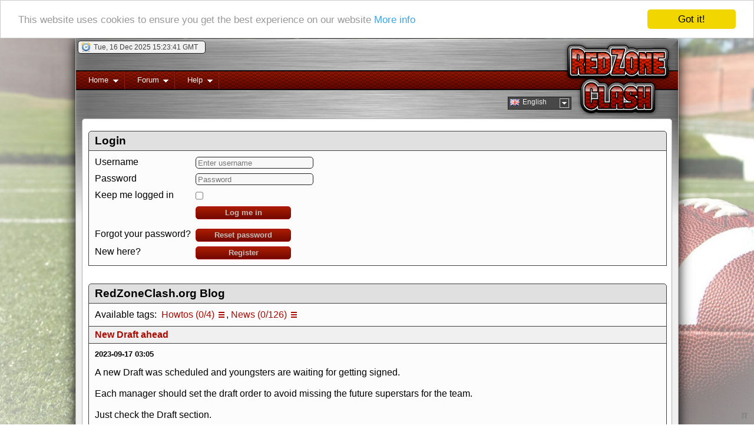

--- FILE ---
content_type: text/html; charset=UTF-8
request_url: https://redzoneclash.org/american-football/index.php?page=home&subpage=blog&postid=113
body_size: 5218
content:
<?xml version="1.0" encoding="utf-8"?>
<!DOCTYPE html PUBLIC "-//W3C//DTD XHTML 1.0 Transitional//EN" "http://www.w3.org/TR/xhtml1/DTD/xhtml1-transitional.dtd">
<html xmlns="http://www.w3.org/1999/xhtml" xmlns:og="http://opengraphprotocol.org/schema/" xmlns:fb="http://www.facebook.com/2008/fbml" style="background: url('https://rzcdn.org/american-football/images/rotatingbackground/default.jpg') no-repeat center center fixed;">
	<head>
		<title>New Draft ahead - Blog - RedZoneClash.org - Free online American Football Manager Game</title>
		<meta http-equiv="X-UA-Compatible" content="IE=9" />

		<meta property="og:type" content="game"/>
		<meta property="og:image" content="https://RedZoneClash.org/american-football/images/snlogo.png"/>
		<meta property="og:url" content="https://RedZoneClash.org/american-football/index.php?page=home&amp;subpage=blog&amp;postid=113"/>
		<meta property="og:title" content="New Draft ahead - RedZoneClash.org"/>
    
		<meta http-equiv="pragma" content="no-cache" />
		<meta http-equiv="expires" content="0" />
                <meta name="revisit-after" content="15 days" />
		<meta http-equiv="Content-Type" content="text/html; charset=UTF-8" />
		<meta name="description" content="A new Draft was scheduled and youngsters are waiting for getting signed.

Each manager should set the draft order to avoid missing the future superstars for the team.

Just check t" />
		<meta name="keywords" content="American Football, American Football Sim, American Football Simulator, American Football Online Browser Game,  RedZoneClash.org, Red-Zone-Action.org, TOG, Football, SIM, Simulation, Sim, Simulation, grid iron, grid-iron, gridiron, blitz, American Football Manager, American Football Management,  football, american football, gridiron, online game, browser game, american football manager, online american football manager game, AFSIM, chain, down, los, line of scrimmage, fumble, tackle, block, pass, rush, punt, fieldgoal, safety, point after touchdown, touchdown, PAT, TPC, two point conversion, referee, whitehead, linejudge, widereceiver, wide receiver, halfback,half back, fullback, full back, quarterback, quarter back, tailback, tight end, tightend, center, end, linebacker, cornerback, corner back, free safety, strong safety, punter, kicker, gunner, kick returner, Draft, Depth Chart, Playbook, Cup, Bowl, Forum, Community, training, Coach, Staff, consultant, tactic, formation, last minute fieldgoal, hail mary, football, american football, american football game, gridiron, online game, browser game, american football manager, online american football manager game, Blog" />
		<meta name="author" content="Pete" />
		<meta name="robots" content="index,follow" />
                <meta name="Rating" content="General" />
		<meta name="viewport" content="width=device-width,initial-scale=0.8">

	
		<meta name="designer" content="Mathias Weiser" />     
		<link rel="shortcut icon" href="https://RedZoneClash.org/american-football/favicon.png" type="image/png" />
		<link rel="icon" href="https://RedZoneClash.org/american-football/favicon.png" type="image/png" />
		<link rel="alternate" type="application/rss+xml" title="RedZoneClash.org News" href="https://RedZoneClash.org/american-football/newsfeed.php" />
		<link rel="alternate" type="application/rss+xml" title="RedZoneClash.org Changelog" href="https://RedZoneClash.org/american-football/changelog.php" />
		<link rel="stylesheet" type="text/css" href="css/v2/base.css?ts=20140222120000" />
		<link rel="stylesheet" type="text/css" href="css/v2/superfish.css?ts=20130521200000" media="screen" />
		<link rel="stylesheet" type="text/css" href="css/v2/jquery-ui.css?ts=20130521200000" />
		<link rel="stylesheet" type="text/css" href="css/v2/dd.css?ts=20130521200000" />
		<link rel="stylesheet" type="text/css" href="styles/thickbox.css?ts=20130521200000" media="screen" />
		<link href="css/font-awesome.min.css" rel="stylesheet"/>
		<script type="text/javascript" src="js/v2/jquery-1.7.2.min.js?ts=20130521200000"></script>
		<script type="text/javascript" src="js/v2/jquery-ui-1.8.21.custom.min.js?ts=20130521200000"></script>
                <script type="text/javascript" src="js/v2/jquery.hoverIntent.minified.js?ts=20130521200000"></script>
		<script type="text/javascript" src="js/v2/superfish.js?ts=20130521200000"></script>
		<script type="text/javascript" src="js/v2/supersubs.js?ts=20130521200000"></script>
		<script type="text/javascript" src="js/v2/base.js?ts=20161230210000"></script>
		<script type="text/javascript" src="js/v2/jquery.dd.js?ts=20130521200000"></script>
		<script type="text/javascript" src="js/v2/easySlider1.7.js?ts=20131221200000"></script>
		<script type="text/javascript" language="JavaScript">
			var millisecs=new Date();
			var username_label = "Username";
			var password_label = "Password";
			var doUpdateInfoFields = false;
			//Set current time with server value
			millisecs.setTime(1765898618000);
		</script>


	<!-- Matomo -->
	<script>
		var _paq = window._paq = window._paq || [];
		/* tracker methods like "setCustomDimension" should be called before "trackPageView" */
		_paq.push(['trackPageView']);
		_paq.push(['enableLinkTracking']);
		(function() {
			var u="https://matomo.ywc.de/";
			_paq.push(['setTrackerUrl', u+'matomo.php']);
			_paq.push(['setSiteId', '16']);
			var d=document, g=d.createElement('script'), s=d.getElementsByTagName('script')[0];
			g.async=true; g.src=u+'matomo.js'; s.parentNode.insertBefore(g,s);
		})();
	</script>
	<!-- End Matomo Code -->


	</head>
	<body>


    <script type="text/javascript">
        window.cookieconsent_options = {
            "message": "This website uses cookies to ensure you get the best experience on our website",
            "dismiss": "Got it!",
            "learnMore": "More info",
            "link": "https://redzoneclash.org/american-football/index.php?page=help&subpage=policy",
            "theme": "light-top"
        };
    </script>
    <script type="text/javascript" src="js/cookieconsent.latest.min.js"></script>

<div id="ajaxsessioncheck" style="visibility: hidden; background-color: #ffffff;"></div>
<a name="top"></a>
<div id="main">
            <div id="header">
                        <div id="clock_container" class="info_container" title="Clock" style="display: none;">
                <img src="https://rzcdn.org/american-football/images/style/v2/clock.png" width="16" height="16" alt=""/>
                <span style="width: 183px; height: 20px; overflow: hidden;"></span>
            </div>
                    </div>
        <div id="language_selector" style="display: none;">
            <select id="language" style="width: 100px;" onchange="switchLanguage(this.value);">
                <option value="en" title="https://rzcdn.org/american-football/images/flags2/gb.png"
                        selected="selected">English
                </option>
                                    <option value="de" title="https://rzcdn.org/american-football/images/flags2/de.png"
                            >Deutsch
                    </option>
                    <!-- <option value="es" title="images/flags2/es.png" >Español</option>
                    <option value="fr" title="images/flags2/fr.png" >Français</option>
                    <option value="it" title="images/flags2/it.png" >Italiano</option>
                    <option value="no" title="images/flags2/no.png" >Norsk</option>
                    <option value="ru" title="images/flags2/ru.png" >Pусский</option>
                    <option value="sv" title="images/flags2/se.png" >Svenska</option>
                    <option value="pl" title="images/flags2/pl.png" >Polski</option>
                                        <option value="cz" title="images/flags2/cz.png" >Český</option>
                                        <option value="si" title="images/flags2/si.png" >Slovenski</option>
                                        
                                        -->
                            </select>
        </div>
                <div id="menu" style="display: none;">
            <ul class="sf-menu">
					<li>
						<a name="Home">Home</a>
						<ul>
							<li><a href="index.php">Home</a></li>
                                                        <li><a href="index.php">Welcome</a></li>
							<li><a href="index.php?page=home&amp;subpage=blog">Blog</a></li>
							<li><a href="index.php?page=news">News</a></li>
							<li><a href="index.php?page=map">World Map</a></li>
						</ul>
					</li>
					<li>
						<a name="Forum">Forum</a>
						<ul>
							<li><a href="index.php?page=community&amp;subpage=mainforum">Forums</a></li>
							<li><a href="index.php?page=community&amp;subpage=countrydistribution">Team distribution</a></li>
						</ul>
					</li>
					<li>
						<a name="Help">Help</a>
						<ul>
							<li><a href="index.php?page=help&amp;subpage=mentor">Mentors</a></li>
							<li><a href="index.php?page=help&amp;subpage=rookiefaq">FAQ for Rookies</a></li>
                                                        <li><a href="index.php?page=help&amp;subpage=processmonitor">Page status</a></li>
							<li><a href="index.php?page=help&amp;subpage=faq">FAQ</a></li>
							<li><a href="index.php?page=help&amp;subpage=manual">Manual</a></li>
                                                        <li><a href="index.php?page=help&amp;subpage=videolesson">Video Lessons</a></li>
                                			<li><a href="index.php?page=help&amp;subpage=supporter">Supporter</a></li>
							<li><a href="index.php?page=help&amp;subpage=credits">Credits</a></li>
							<li><a href="index.php?page=help&amp;subpage=todolist">To Do</a></li>
							<li><a href="index.php?page=help&amp;subpage=changelog">Changelog</a></li>
							<li><a href="index.php?page=help&amp;subpage=about">About</a></li>
							<li><a href="index.php?page=help&amp;subpage=policy">Privacy policy</a></li>
							<li><a href="index.php?page=rules">Rules</a></li>
						</ul>
					</li>
<!--					<li>
						<a href="http://redzoneaction.spreadshirt.net" target="_blank">RZA Store</a>
					</li>
-->
				</ul>
                </div>
            <div id="content_container">
                        <div id="friends_assistant_container" style="display: none;">
                <div id="friends_list_container"></div>
                <div id="assistant_list_container"></div>
            </div>
            <div id="content">
                <div style="height: 10px;"></div>
                <noscript>
                    <div class="noscript">
                        <span style="font-size:14pt; font-weight: bold; margin: 30px auto; display: block;">We are sorry, but this page requires JavaScript!</span>
                        <span>Please check out <a
                                    href="http://www.activatejavascript.org">www.activatejavascript.org</a> for detailed instruction on how to enable JavaScript in your browser.</span>
                    </div>
                </noscript>
                                                                                                                                


                
                  
                
<style>
                    
.login-grid {
    display: grid;
    grid-template-columns: auto 1fr;   /* Spalte A: Label, Spalte B: Input/Button */
    grid-auto-rows: auto;
    row-gap: 0.5rem;
    column-gap: 0.5rem;
}

.login-grid label {
    text-align: left;
    justify-self: start;
}

.login-grid input[type="text"],
.login-grid input[type="password"] {
    justify-self: start;
    width: 200px;           /* oder eine feste Breite, wenn dir das lieber ist */
    box-sizing: border-box;
}

.login-grid input[type="checkbox"] {
    justify-self: start;
}

.login-grid button.button {
    justify-self: start;
    width: 150px;
}
    
                    
                    
                </style>
                
                
                

                    <div class="divheader">Login</div>
                    <div class="divblock">

<form id="login_form"
      action="https://redzoneclash.org/american-football/index.php?action=login"
      method="post">

    <div class="login-grid">

        <!-- Zeile 1 -->
        <label for="username">Username</label>
        <input id="username"
               name="username"
               type="text"
               autocomplete="username"
               placeholder="Enter username">

        <!-- Zeile 2 -->
        <label for="password">Password</label>
        <input id="password"
               name="password"
               type="password"
               autocomplete="current-password"
               placeholder="Password">

        <!-- Zeile 3 -->
        <label for="cookieauth">Keep me logged in</label>
        <input id="cookieauth"
               name="cookieauth"
               type="checkbox"
               value="auth">

        <!-- Zeile 4 -->
        <div></div> <!-- leere Zelle A -->
        <button type="submit" class="button">Log me in</button>

         <!-- Zeile 5 -->
        <div></div> <!-- leere Zelle A -->
        <div></div> <!-- leere Zelle A -->
        
        <!-- Zeile 5 -->
        <div>Forgot your password?</div> 
        <a href="?page=register#fp" class="button" style="width: 150px; ">Reset password</a>

        <!-- Zeile 6 -->
        <div>New here?</div> 
        <a href="?page=register#r" class="button" style="width: 150px; ">Register</a>
    </div>
</form>






                        </div>
                         <div style="height: 20px;"></div>
                



                                                                                                                                                                                                                                                                                                                                                                                                                                                                                                                                                                                                                                                                                                                                                                                                                                                                                                                                                                                                                                                                                                                                                                                                                                                                                                                                                                                                                                                                                                                                                                                                                                                                                                                                                                                                                                                                                                                                                                                                                                                                                                                                                                                                                                                                                                                                                                                                                                                                                                                                                                                                                                                                                                                                                                                                                                                                                                                                                                                                                                                                                                    					<link rel="stylesheet" type="text/css" href="/american-football/styles/jquery.ui.stars.css">
					<script src="/american-football/js/jquery.ui.stars.js" type="text/javascript"></script>
					<div class="divheader">RedZoneClash.org Blog</div>
					<div class="divblock">Available tags:&nbsp;
<a href="?page=home&amp;subpage=blog&amp;catid=3">Howtos (0/4)</a>&nbsp;<a href="?page=home&amp;subpage=blog&amp;mode=list&amp;catid=3"><img src="images/style/v2/list.png" align="absmiddle" border="0" alt="List Howtos headers" title="List Howtos headers"></a>,&nbsp;<a href="?page=home&amp;subpage=blog&amp;catid=4">News (0/126)</a>&nbsp;<a href="?page=home&amp;subpage=blog&amp;mode=list&amp;catid=4"><img src="images/style/v2/list.png" align="absmiddle" border="0" alt="List News headers" title="List News headers"></a>					</div>
    
<div class="divsubheader"><a href="?page=home&subpage=blog&postid=113">New Draft ahead</a></div><div class="divblock"><h5>2023-09-17 03:05</h5><p>A new Draft was scheduled and youngsters are waiting for getting signed.<br><br>Each manager should set the draft order to avoid missing the future superstars for the team.<br><br>Just check the Draft section.<br></p>						<script type="text/javascript" language="JavaScript">
							$(document).ready(function() {
								$("#stars-wrapper_113").stars({
									captionEl: $("#stars-cap_113"),
									callback: function(ui, type, value)
									{
										$.post("index.php?action=storeblograting", {rate: value, postid: 113}, function(data)
										{
											$("#stars-cap_113").html("only allowed for users");
										});
									}
								});
							});
						</script>
<form id="ratings_113" action="index.php" method=post>Rating (0 users): <span id="stars-cap_113"></span><div id="stars-wrapper_113"><input type="radio" name="newrate" value="1" title="Very poor"  /><input type="radio" name="newrate" value="2" title="Poor"  /><input type="radio" name="newrate" value="3" title="Not that bad"  /><input type="radio" name="newrate" value="4" title="Fair"  /><input type="radio" name="newrate" value="5" title="Average"   /><input type="radio" name="newrate" value="6" title="Almost good"  /><input type="radio" name="newrate" value="7" title="Good"  /><input type="radio" name="newrate" value="8" title="Very good"  /><input type="radio" name="newrate" value="9" title="Excellent"  /><input type="radio" name="newrate" value="10" title="Perfect"  /></div></form><br /><p>Tags:&nbsp;<a href="?page=home&subpage=blog&catid=4">News</a>						</p>
						<div>
    <a class="button"
       href="https://www.facebook.com/sharer.php?u=https%3A%2F%2FRedZoneClash.org%2Famerican-football%2Findex.php%3Fpage%3Dhome%26subpage%3Dblog%26postid%3D113"
       target="_blank"><i class="fa fa-facebook-square menutopic" style="font-size: 15px;"></i>&nbsp;Share on Facebook
    </a>
    
    <a class="button"
       href="https://twitter.com/intent/tweet?url=https%3A%2F%2FRedZoneClash.org%2Famerican-football%2Findex.php%3Fpage%3Dhome%26subpage%3Dblog%26postid%3D113"
       target="_blank"><i class="fa fa-twitter-square menutopic" style="font-size: 15px;"></i>&nbsp;Share on Twitter
    </a>
</div>



					</div>


                                                                                                                                                                                                                                                                                                                                                                                                                                                                                            
            </div>
            				<a name="bottom"></a>
				<div id="content_footer">
					<span class="copyright"><a href="#top" title="Go Top"><span class="topJumper"></span></a>&copy; 2009 - 2025 by <a href="index.php?page=pete">Pete</a>&nbsp;&nbsp;&nbsp;&nbsp;&nbsp;<a href="http://redzoneaction.org" target="_blank">Visit our sister game RedZoneAction.org</a>
                                        &nbsp;&nbsp;&nbsp;&nbsp;&nbsp;&nbsp;
                                                                                    <a href="index.php?subpage=ipv6"><img src="https://rzcdn.org/football/images/ipv6disabled_small.png" width="16" height="16" alt="IPv6 disabled!" title="IPv6 disabled!" /></a>&nbsp;<i>Booo, you are using old style IPv4...</i>
                                        </span>
					<span class="social">
						<a href="#top" title="Go Top"><span class="topJumper"></span></a>
					</span>
				</div>
			</div>
		</div>
		<div id="helpwindow" style="visibility: hidden; position: fixed; top: 45px; left: 600px; width: 300px; height: 300px; background-color: #fcfcfc; border-style: double; z-index: 99999; overflow: auto;">The helpwindow</div>
		<img id="piicon" src="https://rzcdn.org/american-football/images/style/v2/pi.png" alt="" style="position: fixed; bottom: 10px; right: 10px;" />
	</body>
</html>
<!-- fetched within  seconds -->


--- FILE ---
content_type: text/css
request_url: https://redzoneclash.org/american-football/css/v2/base.css?ts=20140222120000
body_size: 2889
content:
* {
	font-family: Tahoma, sans-serif;
	margin: 0; 
	padding: 0; 
}

html {
	-webkit-background-size: cover;
	-moz-background-size: cover;
	-o-background-size: cover;
	background-size: cover;
	overflow-x: auto;
	overflow-y: scroll;
}

p {
	margin: 15px 0;
}

table {
	border-collapse: collapse;
	border-color: #808080;
}

td,
th {
	padding: 5px 10px;
	border-color: #808080;
}

tr.tropies_museum,
tr.tropies_current
{
	font-size: 14px;
}

.mediumTable tr td,
.mediumTable tr th
 {
	padding: 3px 7px;
}

.smallTable tr td,
.smallTable tr th
 {
	padding: 3px 5px;
}

.smallerTable tr td,
.smallerTable tr th
 {
	padding: 3px 3px;
}

.smallestTable tr td,
.smallestTable tr th
 {
	padding: 2px 2px;
}

.facility-inactive {
	background-color: #ffc0c0;
}
.facility-active {
    background-color: #c0ffc0;
}
.facility-under-construction {
    background-color: #ffffc0;
}
li {
  list-style-type: none;
  padding-left: 25px;
  text-align: left;
}

input {
	background-color: #f8f8f8;
	border: 1px solid #202020;
	border-radius: 5px;
	padding: 0px 3px;
	height: 20px;
}

input:focus {
	border-color: #aa0a00;
	background-color: white;
}

textarea {
	background-color: #f8f8f8;
	border: 1px solid #202020;
	border-radius: 5px;
	padding: 3px 3px;
}

textarea:focus {
	border-color: #aa0a00;
	background-color: white;
}

.stats {
	font-size: 8pt;
}

.smallstats {
	font-size: 7pt;
}

.row {
	background-color: #e0e0e0;
}

.rowHighlight {
	background-color: #efefef;
}

.rowAlt {
	background-color: #f0f0f0;
}

.rowAltHighlight {
	background-color: #ffffff;
}

.rowSelected {
	background-color: #ffffc0;
}

.rowContractExpires {
	background-color: #ef8080;
}

.rowAltContractExpires {
	background-color: #ff9090;
}

.rowRetiring {
	background-color: #cfabfd;
}

.rowAltRetiring {
	background-color: #ddc3fd;
}

.rowWonResult {
	background-color: #b0efb0 !important;
}

.rowAltWonResult {
	background-color: #c0ffc0 !important;
}

.rowLostResult {
	background-color: #efb0b0 !important;
}

.rowAltLostResult {
	background-color: #ffc0c0 !important;
}

.rowLocked {
	background-color: #e0e0d0;
}

.rowAltLocked {
	background-color: #f0f0e0;
}

.rowLockedHighlight {
	background-color: #efefd0;
}

.rowAltLockedHighlight {
	background-color: #ffffe0;
}

.border {
	border: 1px solid #808080;
}

.formrow {
	clear: both;
	margin: 5px 0;
}

.formrow label {
	float: left;
	width: 200px;
}

.quota {
  background-color: #f7f7f7;
  border: 1px solid #c0c0c0;
  padding: 5px;
  max-width: 735px;
  word-wrap: break-word;
}

.editedpost {
	font-size: 80%;
}

.formcontent {
  font-size: 8pt;
}

.playbyplayhome {
    background-color: #FFFFD6;
    font: 8pt Tahoma,sans-serif;
    padding: 3px;
}

.playbyplayaway {
    background-color: #D8D6F3;
    font: 8pt Tahoma,sans-serif;
    padding: 3px;
}

.gamecenterhome {
    background-color: #FFFFD6;
}

.gamecenteraway {
    background-color: #D8D6F3;
}

.text_bar {
  font-size: 11px;
  font-weight: bold;
}

#main {
	position: relative;
	min-height: 100px;
	margin: 0px auto;
	width: 1022px;
	border: 1px solid #b9b9b9;
	border-top: none;
	-moz-box-shadow: 0 0 20px black; 
	-webkit-box-shadow: 0 0 20px black; 
	box-shadow: 0 0 20px black; 
}

#header {
	position: relative;
	background: url("../../images/style/v2/RZAHeader.png") no-repeat scroll 0 0 #f0f0f0;
	width: 1022px;
	height: 130px;
}

.info_container {
	position: absolute;
	background-color: #f0f0f0;
	border: 1px solid #202020;
	border-radius: 5px;
	height: 20px;
	color: #404040;
	font-size: 9pt;
	line-height: 20px;
	cursor: pointer;
}

.info_container img {
	float: left;
	margin: 2px 5px 2px 5px;
	border: none;
}

.info_container span {
	float: left;
}

#team_info {
	margin-left: 10px;
}

#clock_container {
	width: 215px;
	top: 3px;
	left: 3px;
	cursor: default;
}

#clock {
	float: right;
	margin-right: 10px;
}

#gameday_container {
	width: 215px;
	top: 27px;
	left: 3px;
}

#virtual_money_container {
	width: 125px;
	top: 3px;
	left: 233px;
}

#credits_container {
	width: 125px;
	top: 27px;
	left: 233px;
}

#pinboard_container {
	width: 60px;
	top: 3px;
	left: 373px;
}

#hints_container {
	width: 60px;
	top: 27px;
	left: 373px;
}

#friends_container {
	width: 60px;
	top: 3px;
	left: 448px;
}

#chat_container {
	width: 60px;
	top: 27px;
	left: 448px;
}

#show_results_container {
	width: 125px;
	top: 3px;
	left: 523px;
}

#notepad_container {
	width: 125px;
	top: 27px;
	left: 523px;
}

#language_selector {
	position: absolute;
	left: 733px;
	top: 98px;
	z-index: 999;
}

#google_translate_element {
	position: absolute;
	right: 280px;
	top: 92px;
	z-index: 999;	
}

#menu {
	position: absolute;
	top: 55px;
	width: 100%;
	height: 30px;
	background: transparent;
	z-index: 9999;
}

#login_logoff_container {
	position: absolute;
	top: 4px;
	right: 200px;
}

#team_info {
	top: 98px;
	left: 0;
}

#team_info span
{
	margin-left: 10px;
	font-size: 11pt;
}

#team_info img
{
	margin-top: 2px;
}

input {
	background-color: #f8f8f8;
	border: 1px solid #202020;
	border-radius: 5px;
	padding: 0px 3px;
	height: 20px;
	vertical-align: middle;
}

input:focus {
	border-color: #aa0a00;
	background-color: white;
}

.input_field {
	width: 120px;
}

.default_value {
	font-style: italic;
}

#username {
	float: right;
	margin-right: 10px;
}

#password,
#fakepassword {
	float: right;
	margin-right: 10px;
}

.button {
	box-sizing: content-box; 
	-webkit-box-sizing: content-box; 
	-moz-box-sizing: content-box;
	font-weight: bold;
	display: block;
	padding: 0 5px;
	margin: 0;
	color: #c0c0c0;
	cursor: pointer;
	background: url("../../images/style/v2/button_background.png") repeat-x scroll 0 0 transparent;
	height: 20px;
	line-height: 20px;
	border: 1px solid #aa0a00;
	border-radius: 5px;
}

.button:hover {
	background-position: 0 -20px;
	border-color: #ff2a00;
	color: #f0f0f0;
	-moz-box-shadow: 0 0 5px 3px #b0b0b0; 
	-webkit-box-shadow: 0 0 5px 3px #b0b0b0; 
	box-shadow: 0 0 5px 3px #b0b0b0;
}

.button:focus {
	background-position: 0 -20px;
	border-color: #ff2a00;
	color: #f0f0f0;
	-moz-box-shadow: 0 0 5px 3px #b0b0b0; 
	-webkit-box-shadow: 0 0 5px 3px #b0b0b0; 
	box-shadow: 0 0 5px 3px #b0b0b0;
}

.button_text {
	float: left;
	font-size: 10pt;
	font-weight: bold;
	height: 20px;
	line-height: 20px;
	margin: -2px 10px;
}

.register_icon {
	float: left;
	width: 20px;
	height: 20px;
	background: url("../../images/style/v2/register.png") repeat scroll 0 0 transparent;
}

#register {
	float: right;
}

#login {
	float: right;
	margin-right: 10px;
}

#logoff {
	float: right;
}

.logoff_icon {
	float: left;
	width: 20px;
	height: 20px;
	background: url("../../images/style/v2/logoff.png") repeat scroll 0 0 transparent;
}

.login_icon {
	float: left;
	width: 20px;
	height: 20px;
	background: url("../../images/style/v2/login.png") repeat scroll 0 0 transparent;
}

.button:hover > .button_icon {
	background-position: 0 -20px;
}

.button:focus > .button_icon {
	background-position: 0 -20px;
}

#fixedHeader {
	position: fixed;
	top: 0px;
	z-index: 5;
}

#content_container {
	position: relative;
	background: url("../../images/style/v2/RZAHeaderFading.png") no-repeat scroll 0 0 #f0f0f0;
	width: 1022px;
	padding: 5px 0px 30px 0px;
}

#content_container_fixed_header {
	position: relative;
	background: url("../../images/style/v2/RZAHeaderFading.png") no-repeat fixed center 130px #f0f0f0;
	width: 1022px;
	padding: 135px 0px 30px 0px;
	z-index: 3;
}

#content_footer {
	position: absolute;
	width: 100%;
	bottom: 5px;
	text-align: center;
	font-size: 10pt;
	color: #808080;
	z-index: 9;
}

#content_footer .copyright
{
	float: left;
	margin-left: 10px;
}

#content_footer .social
{
	float: right;
	margin-right: 10px;
}

#content_footer .social img
{
	position: relative;
	margin-left: 5px;
	top: 3px;
	border: none;
}

.topJumper
{
	display: inline-block;
	width: 15px;
	height: 11px;
	background: url("../../images/style/v2/top.png") repeat scroll 0 0 transparent;
	cursor: pointer;
	margin: 0px 25px;
}

.topJumper:hover
{
	background-position: 0 11px;
}

.bottomJumper
{
	display: inline-block;
	width: 15px;
	height: 11px;
	background: url("../../images/style/v2/bottom.png") repeat scroll 0 0 transparent;
	cursor: pointer;
	margin: 0px 25px;
}

.bottomJumper:hover
{
	background-position: 0 11px;
}

#friends_assistant_container
{
	margin: 0px auto 15px auto;
	border: 1px solid #b0b0b0;
	border-radius: 5px;
	width: 980px;
	height: 100px;
}

#friends_assistant_container div
{
	background-color: #f0f0f0;
	border: 1px solid #808080;
	border-radius: 5px;
	width: 48%;
	height: 90px;
	padding: 5px;
	font-size: 9pt;
	overflow-x: hidden;
	overflow-y: scroll;
}

#friends_list_container
{
	float: left;	
}

#assistant_list_container
{
	float: right;
}

#content {
	margin: 0px auto;
	border: 1px solid #b0b0b0;
	border-top-left-radius: 5px;
	border-top-right-radius: 5px;
	background-color: white;
	width: 1000px;
	min-height: 300px;
	padding-bottom: 15px;
}

.sliderDiv {
	positioning: relative;
	padding: 0px;
	margin: 0px;
	margin-top: -10px;
	width: 1000px;
	height: 250px;
	background-color: white;
	border-top-left-radius: 5px;
	border-top-right-radius: 5px;
	border-bottom: 1px solid #404040;
}

.sliderDiv img {
	position: relative;
	height: 250px;
	margin: 0px; 
	top: 0px; 
	left: 0px; 
	border-top-left-radius: 5px;
	border-top-right-radius: 5px;
}

.noscript {
	outline: 1px solid red;
	background-color: #f0f0f0;
	margin: 25px auto;
	padding: 30px;
	width: 900px;
	height: 150px;
}

.divhint,
.diverror,
.divokay {
	border-radius: 10px;
	margin: 10px;
	padding: 10px;
	width: 960px;	
	position: relative;	
}

.divhint {
	background-color: #ffffc0;
	border: 1px solid #c0c000;
}

.divokay {
	background-color: #c0ffc0;
	border: 1px solid #00c000;
}

.diverror {
	background-color: #ffc0c0;
	border: 1px solid #c00000;
}

.divhint img,
.diverror img,
.divokay img {
   position:absolute;
   top:50%;
   left: 16px;
   margin-top:-16px;
}

.hinttext {
	margin-left: 48px;
}

.hinticon {
	width: 48px;
}

.divheader {
	clear: both;
	background-color: #E0E0E0;
	border: 1px solid #404040;
	border-top-left-radius: 5px;
	border-top-right-radius: 5px;
	font-size: 14pt;
	font-weight: bold;
	margin: 10px 10px 0px 10px;
	padding: 5px 10px;
	width: 960px;
	position: relative;
}

.divsubheader {
	background-color: #f0f0f0;
	border: 1px solid #404040;
	font-size: 12pt;
	font-weight: bold;
	margin: -1px 10px 0px 10px;
	padding: 5px 10px;
	width: 960px;
}

.divblock {
	background-color: #fcfcfc;
	border: 1px solid #404040;
	margin: -1px 10px 0px 10px;
	padding: 10px;
	width: 960px;
}

.islist li {
  list-style-type: square;
  margin-left: 20px;
  padding-left: 5px;
}

.normalfont {
	font-size: 12pt;
	font-weight: normal;
}

.smallfont {
	font-size: 10pt;
}

.forumsmall {
    font-size: 6pt;
}
.forumbig {
    font-size: 16pt;
}

a.showHideTrophies
{
	font-variant: small-caps;
	cursor: pointer;
}

a
{
	color: #aa0a00;
	text-decoration: none;
}

a:hover
{
	color: #ff2a00;
	text-decoration: none;
}

a.button {
	background: url("../../images/style/v2/button_background.png") repeat-x scroll 0 0 transparent;
	border: 1px solid #aa0a00;
	border-radius: 5px;
	color: #c0c0c0;
  display: inline-block;
  height: 20px;
	line-height: 20px;
  font-weight: bold;
  font-size: 10pt;
  padding: 0 5px;
  text-align: center;
  vertical-align: middle;
}

a.button:hover {
	background-position: 0 -20px;
	border-color: #ff2a00;
	color: #f0f0f0;
	-moz-box-shadow: 0 0 5px 3px #b0b0b0; 
	-webkit-box-shadow: 0 0 5px 3px #b0b0b0; 
	box-shadow: 0 0 5px 3px #b0b0b0;
}

a.button:focus {
	background-position: 0 -20px;
	border-color: #ff2a00;
	color: #f0f0f0;
	-moz-box-shadow: 0 0 5px 3px #b0b0b0; 
	-webkit-box-shadow: 0 0 5px 3px #b0b0b0; 
	box-shadow: 0 0 5px 3px #b0b0b0;
}

a.buttonresult {
	background: transparent;
	border: 1px solid #aa0a00;
	border-radius: 5px;
	color: #404040;
  display: inline-block;
  width: 40px;
  height: 20px;
	line-height: 20px;
  font-weight: normal;
  font-size: 10pt;
  padding: 0 5px;
  text-align: center;
  vertical-align: middle;
}

a.buttonresult:hover {
	border-color: #ff2a00;
	color: #202020;
	-moz-box-shadow: 0 0 5px 3px #b0b0b0; 
	-webkit-box-shadow: 0 0 5px 3px #b0b0b0; 
	box-shadow: 0 0 5px 3px #d0d0d0;
}

a.buttonresult:focus {
	border-color: #ff2a00;
	color: #202020;
	-moz-box-shadow: 0 0 5px 3px #b0b0b0; 
	-webkit-box-shadow: 0 0 5px 3px #b0b0b0; 
	box-shadow: 0 0 5px 3px #d0d0d0;
}

span.buttonforumnavigation,
a.buttonreportabuse,
a.buttonforumnavigation {
	background:  url("../../images/style/v2/reportabusebutton_background.png") repeat-x scroll 0 0 transparent;
	border: 1px solid #aa0a00;
	border-radius: 5px;
	color: #404040;
  display: inline-block;
  height: 16px;
	line-height: 16px;
  font-weight: normal;
  font-size: 8pt;
  padding: 0 5px;
  text-align: center;
  vertical-align: middle;
  text-shadow: 1px 1px 3px #808080;
}

span.buttonforumnavigation,
a.buttonreportabuse:hover,
a.buttonforumnavigation:hover {
	background-position: 0 -16px;
	border-color: #ff2a00;
	color: black;
	-moz-box-shadow: 0 0 2px 1px #b0b0b0; 
	-webkit-box-shadow: 0 0 2px 1px #b0b0b0; 
	box-shadow: 0 0 2px 1px #b0b0b0;
}

a.buttonreportabuse:focus,
a.buttonforumnavigation:focus {
	background-position: 0 -16px;
	border-color: #ff2a00;
	color: black;
	-moz-box-shadow: 0 0 2px 1px #b0b0b0; 
	-webkit-box-shadow: 0 0 2px 1px #b0b0b0; 
	box-shadow: 0 0 2px 1px #b0b0b0;
}

a, a:link, a:visited, a:active, a:focus {
  outline: medium none;
  text-decoration: none;
}

span.buttonforumnavigation {
    font-weight: bold;
    margin-right: 5px;
}

span.lostPassword {
    position: absolute;
    font-weight: normal;
}
.newsfeedlink {
    font-size: 8pt;
}
.newsfeedbody {
    font-size: 8pt;
}
.newsfeeddiv {
    padding: 5px; 
    border-bottom-style: solid; 
    border-bottom-color: #a0a0a0; 
    border-bottom-width: 1px;
}
.newsfeeddivnew {
    padding: 5px; 
    border-bottom-style: solid; 
    border-bottom-color: #a0a0a0; 
    border-bottom-width: 1px;
    border-right-width; 3px; 
    border-right-color: #ff0000; 
    border-right-style:solid; 
}


--- FILE ---
content_type: text/css
request_url: https://redzoneclash.org/american-football/css/v2/superfish.css?ts=20130521200000
body_size: 1276
content:

/*** ESSENTIAL STYLES ***/
.sf-menu, .sf-menu * {
	margin:			0;
	padding:		0;
	list-style:		none;
}
.sf-menu {
	line-height:	30px;
}
.sf-menu ul {
	position:		absolute;
	top:			-999em;
	width:			10em; /* left offset of submenus need to match (see below) */
}
.sf-menu ul li {
	width:			100%;
}
.sf-menu li:hover {
	visibility:		inherit; /* fixes IE7 'sticky bug' */
}
.sf-menu li {
	float:			left;
	position:		relative;
}
.sf-menu a {
	display:		block;
	position:		relative;
}
.sf-menu li:hover ul,
.sf-menu li.sfHover ul {
	left:			0;
	top:			30px; /* match top ul list item height */
	z-index:		99;
}
ul.sf-menu li:hover li ul,
ul.sf-menu li.sfHover li ul {
	top:			-999em;
}
ul.sf-menu li li:hover ul,
ul.sf-menu li li.sfHover ul {
	left:			10em; /* match ul width */
	top:			0;
}
ul.sf-menu li li:hover li ul,
ul.sf-menu li li.sfHover li ul {
	top:			-999em;
}
ul.sf-menu li li li:hover ul,
ul.sf-menu li li li.sfHover ul {
	left:			10em; /* match ul width */
	top:			0;
}

/*** DEMO SKIN ***/
.sf-menu {
	float:			left;
	margin-bottom:	1em;
}
.sf-menu a {
	font-size: 10pt;
	font-weight: normal;
	line-height: 30px;
	border-left: 1px solid #6F0500;
	border-right: 1px solid #802520;
	padding: 0px 20px 0px 20px;
	text-decoration: none;
	white-space: nowrap;
}
.sf-menu a, .sf-menu a:visited  { /* visited pseudo selector so IE6 applies text colour*/
	color:			inherit;
}
.sf-menu li {
	color: #f0f0f0;
	background:		transparent;
}
.sf-menu li li {
	background:	 url("../../images/style/v2/sub_menu_background.png") repeat scroll 0 0 transparent;
}
.sf-menu li li li {
	background: url("../../images/style/v2/sub_menu_background.png") repeat scroll 0 0 transparent;
}
.sf-menu li:hover, .sf-menu li.sfHover,
.sf-menu a:focus, .sf-menu a:hover, .sf-menu a:active {
	background-color: #f0f0f0;
	color: #ff2a00;
	outline:		0;
	-moz-box-shadow: 0 0 5px 3px #b0b0b0; 
	-webkit-box-shadow: 0 0 5px 3px #b0b0b0; 
	box-shadow: 0 0 5px 3px #b0b0b0;
	z-index: 9999; 
}

/*** arrows **/
.sf-menu a.sf-with-ul {
	padding-right: 	2em;
	min-width:		1px; /* trigger IE7 hasLayout so spans position accurately */
}
.sf-sub-indicator {
	position:		absolute;
	display:		block;
	right:			.75em;
	top:			1.05em; /* IE6 only */
	width:			10px;
	height:			10px;
	text-indent: 	-999em;
	overflow:		hidden;
	background:		url('../../images/style/v2/arrows-ffffff.png') no-repeat -10px -100px; /* 8-bit indexed alpha png. IE6 gets solid image only */
}
a > .sf-sub-indicator {  /* give all except IE6 the correct values */
	top:			.8em;
	background-position: -10px -100px; /* use translucent arrow for modern browsers*/
}
/* apply hovers to modern browsers */
a:focus > .sf-sub-indicator,
a:hover > .sf-sub-indicator,
a:active > .sf-sub-indicator,
li:hover > a > .sf-sub-indicator,
li.sfHover > a > .sf-sub-indicator {
	background-position: 0px -100px; /* arrow hovers for modern browsers*/
}

/* point right for anchors in subs */
.sf-menu ul .sf-sub-indicator { background-position:  0px 0; }
.sf-menu ul a > .sf-sub-indicator { background-position:  -10px 0; }
/* apply hovers to modern browsers */
.sf-menu ul a:focus > .sf-sub-indicator,
.sf-menu ul a:hover > .sf-sub-indicator,
.sf-menu ul a:active > .sf-sub-indicator,
.sf-menu ul li:hover > a > .sf-sub-indicator,
.sf-menu ul li.sfHover > a > .sf-sub-indicator {
	background-position: 0px 0; /* arrow hovers for modern browsers*/
}

/*** shadows for all but IE6 ***/
.sf-shadow ul {
	background:	url('../../images/style/v2/shadow.png') no-repeat bottom right;
	padding: 0 8px 9px 0;
	-moz-border-radius-bottomleft: 17px;
	-moz-border-radius-topright: 17px;
	-webkit-border-top-right-radius: 17px;
	-webkit-border-bottom-left-radius: 17px;
}
.sf-shadow ul.sf-shadow-off {
	background: transparent;
}

.new_elements {
	color: #ff2a00 !important;
	font-weight: bold !important; 
}


--- FILE ---
content_type: text/css
request_url: https://redzoneclash.org/american-football/css/v2/dd.css?ts=20130521200000
body_size: 750
content:
/************** Skin 1 *********************/
.dd {
	text-align: left;
	font-size: 9pt;
	color: #f0f0f0;
	float: left;
}
.dd .ddTitle {
	background: url("../../images/style/v2/menu_background.png") repeat scroll 0 0 transparent;
	border: 1px solid #202020;
	padding: 0px 3px;
	text-indent: 0;
	cursor: default;
	overflow: hidden;
	height: 20px;
	width: 100px;
	cursor: pointer; 
}
.dd .ddTitle span.arrow {
	background: url("../../images/style/v2/dd_arrow.png") no-repeat 0 0; 
	margin-top: 2px;
	float: right; 
	display: inline-block;
	width: 16px; 
	height: 16px; 
}

.dd .ddTitle span.ddTitleText {
	text-indent: 1px; 
	overflow: hidden; 
	line-height: 16px;
}

.dd .ddTitle span.ddTitleText img{
	text-align: left; 
	padding: 0 2px 0 0
}

.dd .ddTitle img.selected {
	padding:0 3px 0 0;
	vertical-align:top;
}
.dd .ddChild {
	position: absolute;
	border: 1px solid #202020;
	border-top: none;
	display: none;
	margin: 0;
	width: 100px;
	overflow: auto;
	overflow-x: hidden !important;
	background: url("../../images/style/v2/menu_background.png") repeat scroll 0 0 transparent;
}
.dd .ddChild .opta a, .dd .ddChild .opta a:visited {padding-left:10px}
.dd .ddChild a {
	display: block;
	padding: 2px 0 2px 3px;
	text-decoration: none;
	color: #f0f0f0;
	overflow: hidden;
	white-space: nowrap;
	cursor: pointer;
}
.dd .ddChild a:hover {
	background-color: #f0f0f0;
	color: #ff2a00;
}
.dd .ddChild a img {
	border: 0;
	padding: 0 2px 0 0;
	vertical-align: middle;
}
.dd .ddChild a.selected {
	background-color: #f0f0f0;
	color: black;	
	font-weight: bold;
}
.hidden {display: none;}

.dd .borderTop {
	border-top: 1px solid #202020 !important;
}

.dd .noBorderTop {
	border-top: none 0 !important;
}

/************** Skin 2 *********************/
.dd2 {
	text-align: left;
	font-size: 9pt;
	color: #404040;
	float: left;
}
.dd2 .ddTitle {
	background-color: #f8f8f8;
	border: 1px solid #202020;
	border-radius: 5px;
	padding: 0px 3px;
	text-indent: 0;
	cursor: default;
	overflow: hidden;
	height: 20px;
	width: 175px;
	cursor: pointer; 
}
.dd2 .ddTitle span.arrow {
	background: url("../../images/style/v2/dd2_arrow.png") no-repeat 0 0; 
	margin-top: 2px;
	float: right; 
	display: inline-block;
	width: 16px; 
	height: 16px; 
}

.dd2 .ddTitle span.ddTitleText {
	text-indent: 1px; 
	overflow: hidden; 
	line-height: 16px;
}

.dd2 .ddTitle span.ddTitleText img{
	text-align: left; 
	padding: 0 2px 0 0
}

.dd2 .ddTitle img.selected {
	padding:0 3px 0 0;
	vertical-align:top;
}
.dd2 .ddChild {
	position: absolute;
	border: 1px solid #202020;
	border-top: none;
	display: none;
	margin: 0;
	width: 175px;
	overflow: auto;
	overflow-x: hidden !important;
	background-color: #f8f8f8;
}
.dd2 .ddChild .opta a, .dd2 .ddChild .opta a:visited {padding-left:10px}
.dd2 .ddChild a {
	display: block;
	padding: 2px 0 2px 3px;
	text-decoration: none;
	color: #404040;
	overflow: hidden;
	white-space: nowrap;
	cursor: pointer;
}
.dd2 .ddChild a:hover {
	background-color: #f0f0f0;
	color: #ff2a00;
}
.dd2 .ddChild a img {
	border: 0;
	padding: 0 2px 0 0;
	vertical-align: middle;
}
.dd2 .ddChild a.selected {
	background-color: #f0f0f0;
	color: black;	
	font-weight: bold;
}

.dd2 .borderTop{
	border-top: 1px solid #202020 !important;
}
.dd2 .noBorderTop{
	border-top:none 0 !important
}



--- FILE ---
content_type: text/javascript
request_url: https://redzoneclash.org/american-football/js/v2/base.js?ts=20161230210000
body_size: 9757
content:
function sendReportAbuseForum(user_id, post_id)
{
	document.reportabuse.url.value = document.reportabuse.url.value + "#post" + post_id;
	sendReportAbuse(user_id);	
}

function sendReportAbuse(user_id)
{
	document.reportabuse.responsible_userid.value = user_id;
	document.reportabuse.submit();
}

function setteam(teamid) {
	if (document.send.teamname.value=="" || document.send.team_abbreviation.value=="" || document.send.nationality.value=="---") {
		alert("You need to set your team name, an abbreviation and a country");
	} else {
            abort=0;
            if(document.send.nationality.value=="afghanistan") {
              if (confirm("Are you sure you want to select Afghanistan? This can not be undone!")) {
                  abort=0;
              } else {
                  abort=1;
              } 
            } 
            if(abort==0) {
		if (confirm("Really select this division? This can not be undone!")) {
            var obj = document.getElementById("pleasewait");
            if(obj != null) {
                obj.style.visibility = "visible";
            }
            document.send.teamid.value=teamid;
			document.send.submit();
		}
            }
	}
}

function opennotepad() {
	npwindow = window.open("notepad.php?page=notepad","Notepad","width=700,height=400,scrollbars=no,resizable=no,status=no,toolbar=no");
	npwindow.focus();
		
}

function openformation() {
	formationwindow = window.open("applet/formations/","Formations","width=820,height=542,scrollbars=no,resizable=no,status=no,toolbar=no");
	formationwindow .focus();

}

function openchat() {
	npwindow = window.open("chat.php?action=start","Chat","width=650,height=450,scrollbars=no,resizable=no,status=no,toolbar=no");
	npwindow.focus();
}

function showGameCenter(gameid, replay) {
	var width = 1020;
//	var height = $(window).height();
	var height = 768;
	var gcURL = "index.php?page=yourteam&subpage=gamecenter&matchid=" + gameid;
	if (replay)
	{
		gcURL = gcURL + "&startreplay=now";
	}
	npwindow = window.open(gcURL, "GC_"+gameid, "width="+width+",height="+height+",scrollbars=no,resizable=no,status=no,toolbar=no,location=no");
	npwindow.focus();	
}

function updateInfoFields() {
	var myAjaxValue = null;
	$.ajax({
		'async': true,
		'global': false,
		'url': '/american-football/index.php?action=bottombarfeed',
		success: function(res) {
			myAjaxValue = res;
			values=myAjaxValue.split("|");
			if(values.length==6) {
				if(values[0] == "0") {
					$('#menu_forum').html(forum_label + "<span class=\"sf-sub-indicator\"> &#187;</span>");
					$('#menu_forum').css('font-weight', 'normal');
					$('#menu_forum').css('color', '');
					$('#topbarfeed_forum').css('font-weight', 'normal');
				} else {
					$('#menu_forum').html(forum_label + " (" + values[0] + ") " + "<span class=\"sf-sub-indicator\"> &#187;</span>");
					$('#menu_forum').css('font-weight', 'bold');
					$('#menu_forum').css('color', '#ff2a00');
					$('#topbarfeed_forum').css('font-weight', 'bold');
				}
				$('#topbarfeed_forum').html(values[0])
				
				if(values[1] == "0") {
					$('#menu_mails').html(mails_label + "<span class=\"sf-sub-indicator\"> &#187;</span>");
					$('#menu_mails').css('font-weight', 'normal');
					$('#menu_mails').css('color', '');
					$('#topbarfeed_mails').css('font-weight', 'normal');
				} else {
					$('#menu_mails').html(mails_label + " (" + values[1] + ") " + "<span class=\"sf-sub-indicator\"> &#187;</span>");
					$('#menu_mails').css('font-weight', 'bold');
					$('#menu_mails').css('color', '#ff2a00');
					$('#topbarfeed_mails').css('font-weight', 'bold');
				}
				$('#topbarfeed_mails').html(values[1])
				
				if(values[2] == "0") {
					$('#pinboard').css('color', '#404040');
					$('#pinboard').css('font-weight', 'normal');
					$('#topbarfeed_pinboard').css('font-weight', 'normal');
				} else {
					$('#pinboard').css('color', '#ff2a00');
					$('#pinboard').css('font-weight', 'bold');
					$('#topbarfeed_pinboard').css('font-weight', 'bold');
				}
				$('#pinboard').html(values[2]);
				$('#topbarfeed_pinboard').html(values[2]);
				$('#pinboard_container').attr('title', pinboard_label + ': ' + values[3]);
				
				if(values[3] == "0") {
					$('#friendsonline').css('color', '#404040');
					$('#friendsonline').css('font-weight', 'normal');
					$('#topbarfeed_friends').css('font-weight', 'normal');
				} else {
					$('#friendsonline').css('color', '#ff2a00');
					$('#friendsonline').css('font-weight', 'bold');
					$('#topbarfeed_friends').css('font-weight', 'bold');
				}
				$('#friendsonline').html(values[3]);
				$('#topbarfeed_friends').html(values[3]);
				$('#friends_container').attr('title', friends_label + ': ' + values[3]);
				
				if(values[4] == "0") {
					$('#chat').css('color', '#404040');
					$('#chat').css('font-weight', 'normal');
					$('#topbarfeed_chat').css('font-weight', 'normal');
				} else {
					$('#chat').css('color', '#ff2a00');
					$('#chat').css('font-weight', 'bold');
					$('#topbarfeed_chat').css('font-weight', 'bold');
				}
				$('#chat').html(values[4]);
				$('#topbarfeed_chat').html(values[4]);
				$('#chat_container').attr('title', chat_label + ': ' + values[4]);
                                                
                                if(values[5] == "0") {
					$('#menu_frontoffice').html(frontoffice_label + "<span class=\"sf-sub-indicator\"> &#187;</span>");
					$('#menu_frontoffice').css('font-weight', 'normal');
					$('#menu_frontoffice').css('color', '');
					$('#menu_newsfeed').html(newsfeed_label);
					$('#menu_newsfeed').css('font-weight', 'normal');
					$('#menu_newsfeed').css('color', '');
					//$('#topbarfeed_frontoffice').css('font-weight', 'normal');
				} else {
					$('#menu_frontoffice').html(frontoffice_label + " (" + values[5] + ") " + "<span class=\"sf-sub-indicator\"> &#187;</span>");
					$('#menu_frontoffice').css('font-weight', 'bold');
					$('#menu_frontoffice').css('color', '#ff2a00');
					$('#menu_newsfeed').html(newsfeed_label + " (" + values[5] + ")");
					$('#menu_newsfeed').css('font-weight', 'bold');
					$('#menu_newsfeed').css('color', '#ff2a00');
					//$('#topbarfeed_frontoffice').css('font-weight', 'bold');
				}
				//$('#topbarfeed_frontoffice').html(values[5])
				
			}
		}
	});
}

function switchhelp(topicid) 
{
	if(document.getElementById("helpwindow").style.visibility=="hidden") 
	{
		closelink='<hr><a href="javascript:switchhelp(0)">close</a>';	
		$('#helpwindow').load('/american-football/index.php?action=help&topicid='+topicid);
	
		document.getElementById("helpwindow").style.visibility="visible";
	} 
	else 
	{
		document.getElementById("helpwindow").style.visibility="hidden";
	}
}

function switchLanguage(language)
{
	self.location.href="?action=switchlanguage&lang="+language;
}

function calctime() 
{
	millisecs.setTime(millisecs.getTime() + 1000);
	$('#clock_container span').text(millisecs.toGMTString());
	setTimeout("calctime()",1000);
}

function showHideFriendsAssistantContainer()
{
	if ($('#friends_assistant_container').is(":visible"))
	{
		$('#friends_assistant_container').slideUp();
	}
	else
	{
		$('#friends_list_container').load('/american-football/index.php?action=showfriends');	
		$('#friends_assistant_container').slideDown();
	}
}

function piMe(event)
{
	if(event.altKey)
	{
		alert(code);
	}
}

function showHideTrophies(section)
{
	var linkShowID = "#show_trophies_" + section;
	var linkHideID = "#hide_trophies_" + section;
	var tableRowClass = ".tropies_" + section;
	
	if ($(linkShowID).is(":visible"))
	{
		$(linkShowID).hide();
		$(linkHideID).show();
		$(tableRowClass).show();
	}
	else
	{
		$(linkShowID).show();
		$(linkHideID).hide();
		$(tableRowClass).hide();
	}
}

$(function(){
	setTimeout("calctime()",1000);
	
	$('#login').click(function(){
		$('#login_form').submit();
		return false;
	});

	$('#password').keypress(function(event){
	  if ( event.which == 13 ) {
			$('#login_form').submit();
		}
	});

	$("select#language").msDropDown();
	$("select#nationality").msDropDown({mainCSS:'dd2'});
	$("ul.sf-menu").supersubs().superfish({delay: 200 }); 
	
	$('#login_logoff_container').show();
	$('#clock_container').show();
	$('#gameday_container').show();
	$('#language_selector').show();
	$('#menu').show();
	$('#language_selector').show();
	$('#clock_container').show();
	
	$('#logoff').click(function(){
		self.location.href="index.php?action=logout";
	});
	
	$('#register').click(function(){
		self.location.href="index.php?page=register";
	});
	
	$('#chat_container,#topbarfeed_chat').click(function(){
		openchat();	
	});
	
	$('#virtual_money_container').click(function(){
		self.location.href="index.php?page=yourteam&subpage=overview";
	});

	$('#credits_container').click(function(){
		self.location.href="index.php?page=yourteam&subpage=creditshistory";
	});

	$('#notepad_container').click(function(){
		opennotepad();
	});

	$('#gameday_container').click(function(){
		self.location.href="index.php?page=yourteam&subpage=overview";
	});

	$('#pinboard_container').click(function(){
		self.location.href="index.php?page=yourteam&subpage=today";
	});
	
	$('#show_trophies_current,#hide_trophies_current').click(function() {
		showHideTrophies('current');
	});

	$('#show_trophies_museum,#hide_trophies_museum').click(function() {
		showHideTrophies('museum');
	});
	
	$('#friends_container').click(function(){showHideFriendsAssistantContainer();});
	$('#hints_container').click(function(){showHideFriendsAssistantContainer();});

	$('#piicon').click(function(event){
    if (event.ctrlKey && event.shiftKey) {
			$('body > *').toggle();
			$('#piicon').show();
		}	
	});

	if (doUpdateInfoFields)
	{
		updateInfoFields();
		var refreshId = setInterval(function() {updateInfoFields()}, 60000);		
	}
});